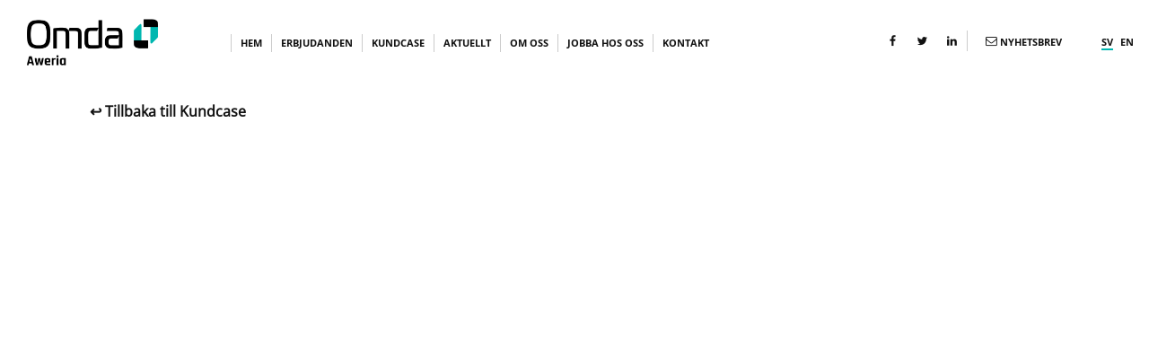

--- FILE ---
content_type: text/html; charset=UTF-8
request_url: https://www.aweria.com/kundcase/region-norrbotten/
body_size: 28136
content:
<!DOCTYPE html>
<html dir="ltr" lang="sv-SE">
<head>
	<meta charset="UTF-8">
	<meta name="viewport" content="width=device-width, initial-scale=1, maximum-scale=5.0, user-scalable=yes">
	<meta http-equiv="Content-Type" content="text/html; charset=UTF-8">
	<meta http-equiv="X-UA-Compatible" content="IE=edge,chrome=1">
	<meta name="google-site-verification" content="6l3dtXe2VGTny5MiVUXSecnS1LioXvX6J4vxQ101AcQ" />
	<script src="https://use.typekit.net/nyx0gmu.js"></script>
	<script>try{Typekit.load({ async: true });}catch(e){}</script>
	<link rel="profile" href="https://gmpg.org/xfn/11">
	<link rel="pingback" href="https://www.aweria.com/xmlrpc.php">
	<meta name='robots' content='index, follow, max-image-preview:large, max-snippet:-1, max-video-preview:-1' />
	<style>img:is([sizes="auto" i], [sizes^="auto," i]) { contain-intrinsic-size: 3000px 1500px }</style>
	<link rel="alternate" href="https://www.aweria.com/kundcase/region-norrbotten/" hreflang="sv" />
<link rel="alternate" href="https://www.aweria.com/en/kundcase/sunderby-hospital-frees-extra-minutes-patient/" hreflang="en" />

	<!-- This site is optimized with the Yoast SEO plugin v25.9 - https://yoast.com/wordpress/plugins/seo/ -->
	<title>Sunderby sjukhus frigör minuter för varje patient - Aweria</title>
	<link rel="canonical" href="https://www.aweria.com/kundcase/region-norrbotten/" />
	<meta property="og:locale" content="sv_SE" />
	<meta property="og:locale:alternate" content="en_GB" />
	<meta property="og:type" content="article" />
	<meta property="og:title" content="Sunderby sjukhus frigör minuter för varje patient - Aweria" />
	<meta property="og:description" content="Region Norrbotten var en av de första att implementera Awerias digitala plattform i akutsjukvården. Personalen får en mycket bättre överblick och berättar hur patientsäkerheten har ökat och att samarbetet mellan ambulans och akutmottagningen har förbättrats. Hör representanter för Sunderby sjukhus berätta om hur verksamheten har påverkats sedan införandet." />
	<meta property="og:url" content="https://www.aweria.com/kundcase/region-norrbotten/" />
	<meta property="og:site_name" content="Aweria" />
	<meta property="article:modified_time" content="2018-01-24T18:49:44+00:00" />
	<meta property="og:image" content="https://www.aweria.com/wp-content/uploads/2017/11/Case_Mattias.jpg" />
	<meta property="og:image:width" content="1667" />
	<meta property="og:image:height" content="1078" />
	<meta property="og:image:type" content="image/jpeg" />
	<meta name="twitter:card" content="summary_large_image" />
	<script type="application/ld+json" class="yoast-schema-graph">{"@context":"https://schema.org","@graph":[{"@type":"WebPage","@id":"https://www.aweria.com/kundcase/region-norrbotten/","url":"https://www.aweria.com/kundcase/region-norrbotten/","name":"Sunderby sjukhus frigör minuter för varje patient - Aweria","isPartOf":{"@id":"https://www.aweria.com/#website"},"primaryImageOfPage":{"@id":"https://www.aweria.com/kundcase/region-norrbotten/#primaryimage"},"image":{"@id":"https://www.aweria.com/kundcase/region-norrbotten/#primaryimage"},"thumbnailUrl":"https://www.aweria.com/wp-content/uploads/2017/11/Case_Mattias.jpg","datePublished":"2017-11-24T12:44:59+00:00","dateModified":"2018-01-24T18:49:44+00:00","breadcrumb":{"@id":"https://www.aweria.com/kundcase/region-norrbotten/#breadcrumb"},"inLanguage":"sv-SE","potentialAction":[{"@type":"ReadAction","target":["https://www.aweria.com/kundcase/region-norrbotten/"]}]},{"@type":"ImageObject","inLanguage":"sv-SE","@id":"https://www.aweria.com/kundcase/region-norrbotten/#primaryimage","url":"https://www.aweria.com/wp-content/uploads/2017/11/Case_Mattias.jpg","contentUrl":"https://www.aweria.com/wp-content/uploads/2017/11/Case_Mattias.jpg","width":1667,"height":1078},{"@type":"BreadcrumbList","@id":"https://www.aweria.com/kundcase/region-norrbotten/#breadcrumb","itemListElement":[{"@type":"ListItem","position":1,"name":"Hem","item":"https://www.aweria.com/"},{"@type":"ListItem","position":2,"name":"Kundcase","item":"https://www.aweria.com/kundcase/"},{"@type":"ListItem","position":3,"name":"Sunderby sjukhus frigör minuter för varje patient"}]},{"@type":"WebSite","@id":"https://www.aweria.com/#website","url":"https://www.aweria.com/","name":"Aweria","description":"","publisher":{"@id":"https://www.aweria.com/#organization"},"potentialAction":[{"@type":"SearchAction","target":{"@type":"EntryPoint","urlTemplate":"https://www.aweria.com/?s={search_term_string}"},"query-input":{"@type":"PropertyValueSpecification","valueRequired":true,"valueName":"search_term_string"}}],"inLanguage":"sv-SE"},{"@type":"Organization","@id":"https://www.aweria.com/#organization","name":"Aweria","url":"https://www.aweria.com/","logo":{"@type":"ImageObject","inLanguage":"sv-SE","@id":"https://www.aweria.com/#/schema/logo/image/","url":"https://www.aweria.com/wp-content/uploads/2018/01/aweria-logo.png","contentUrl":"https://www.aweria.com/wp-content/uploads/2018/01/aweria-logo.png","width":1725,"height":325,"caption":"Aweria"},"image":{"@id":"https://www.aweria.com/#/schema/logo/image/"}}]}</script>
	<!-- / Yoast SEO plugin. -->


<link rel="alternate" type="application/rss+xml" title="Aweria &raquo; Webbflöde" href="https://www.aweria.com/feed/" />
<link rel="alternate" type="application/rss+xml" title="Aweria &raquo; Kommentarsflöde" href="https://www.aweria.com/comments/feed/" />
<link rel='stylesheet' id='wp-block-library-css' href='https://www.aweria.com/wp-includes/css/dist/block-library/style.min.css?ver=6.8.3' type='text/css' media='all' />
<style id='classic-theme-styles-inline-css' type='text/css'>
/*! This file is auto-generated */
.wp-block-button__link{color:#fff;background-color:#32373c;border-radius:9999px;box-shadow:none;text-decoration:none;padding:calc(.667em + 2px) calc(1.333em + 2px);font-size:1.125em}.wp-block-file__button{background:#32373c;color:#fff;text-decoration:none}
</style>
<style id='global-styles-inline-css' type='text/css'>
:root{--wp--preset--aspect-ratio--square: 1;--wp--preset--aspect-ratio--4-3: 4/3;--wp--preset--aspect-ratio--3-4: 3/4;--wp--preset--aspect-ratio--3-2: 3/2;--wp--preset--aspect-ratio--2-3: 2/3;--wp--preset--aspect-ratio--16-9: 16/9;--wp--preset--aspect-ratio--9-16: 9/16;--wp--preset--color--black: #000000;--wp--preset--color--cyan-bluish-gray: #abb8c3;--wp--preset--color--white: #ffffff;--wp--preset--color--pale-pink: #f78da7;--wp--preset--color--vivid-red: #cf2e2e;--wp--preset--color--luminous-vivid-orange: #ff6900;--wp--preset--color--luminous-vivid-amber: #fcb900;--wp--preset--color--light-green-cyan: #7bdcb5;--wp--preset--color--vivid-green-cyan: #00d084;--wp--preset--color--pale-cyan-blue: #8ed1fc;--wp--preset--color--vivid-cyan-blue: #0693e3;--wp--preset--color--vivid-purple: #9b51e0;--wp--preset--gradient--vivid-cyan-blue-to-vivid-purple: linear-gradient(135deg,rgba(6,147,227,1) 0%,rgb(155,81,224) 100%);--wp--preset--gradient--light-green-cyan-to-vivid-green-cyan: linear-gradient(135deg,rgb(122,220,180) 0%,rgb(0,208,130) 100%);--wp--preset--gradient--luminous-vivid-amber-to-luminous-vivid-orange: linear-gradient(135deg,rgba(252,185,0,1) 0%,rgba(255,105,0,1) 100%);--wp--preset--gradient--luminous-vivid-orange-to-vivid-red: linear-gradient(135deg,rgba(255,105,0,1) 0%,rgb(207,46,46) 100%);--wp--preset--gradient--very-light-gray-to-cyan-bluish-gray: linear-gradient(135deg,rgb(238,238,238) 0%,rgb(169,184,195) 100%);--wp--preset--gradient--cool-to-warm-spectrum: linear-gradient(135deg,rgb(74,234,220) 0%,rgb(151,120,209) 20%,rgb(207,42,186) 40%,rgb(238,44,130) 60%,rgb(251,105,98) 80%,rgb(254,248,76) 100%);--wp--preset--gradient--blush-light-purple: linear-gradient(135deg,rgb(255,206,236) 0%,rgb(152,150,240) 100%);--wp--preset--gradient--blush-bordeaux: linear-gradient(135deg,rgb(254,205,165) 0%,rgb(254,45,45) 50%,rgb(107,0,62) 100%);--wp--preset--gradient--luminous-dusk: linear-gradient(135deg,rgb(255,203,112) 0%,rgb(199,81,192) 50%,rgb(65,88,208) 100%);--wp--preset--gradient--pale-ocean: linear-gradient(135deg,rgb(255,245,203) 0%,rgb(182,227,212) 50%,rgb(51,167,181) 100%);--wp--preset--gradient--electric-grass: linear-gradient(135deg,rgb(202,248,128) 0%,rgb(113,206,126) 100%);--wp--preset--gradient--midnight: linear-gradient(135deg,rgb(2,3,129) 0%,rgb(40,116,252) 100%);--wp--preset--font-size--small: 13px;--wp--preset--font-size--medium: 20px;--wp--preset--font-size--large: 36px;--wp--preset--font-size--x-large: 42px;--wp--preset--spacing--20: 0.44rem;--wp--preset--spacing--30: 0.67rem;--wp--preset--spacing--40: 1rem;--wp--preset--spacing--50: 1.5rem;--wp--preset--spacing--60: 2.25rem;--wp--preset--spacing--70: 3.38rem;--wp--preset--spacing--80: 5.06rem;--wp--preset--shadow--natural: 6px 6px 9px rgba(0, 0, 0, 0.2);--wp--preset--shadow--deep: 12px 12px 50px rgba(0, 0, 0, 0.4);--wp--preset--shadow--sharp: 6px 6px 0px rgba(0, 0, 0, 0.2);--wp--preset--shadow--outlined: 6px 6px 0px -3px rgba(255, 255, 255, 1), 6px 6px rgba(0, 0, 0, 1);--wp--preset--shadow--crisp: 6px 6px 0px rgba(0, 0, 0, 1);}:where(.is-layout-flex){gap: 0.5em;}:where(.is-layout-grid){gap: 0.5em;}body .is-layout-flex{display: flex;}.is-layout-flex{flex-wrap: wrap;align-items: center;}.is-layout-flex > :is(*, div){margin: 0;}body .is-layout-grid{display: grid;}.is-layout-grid > :is(*, div){margin: 0;}:where(.wp-block-columns.is-layout-flex){gap: 2em;}:where(.wp-block-columns.is-layout-grid){gap: 2em;}:where(.wp-block-post-template.is-layout-flex){gap: 1.25em;}:where(.wp-block-post-template.is-layout-grid){gap: 1.25em;}.has-black-color{color: var(--wp--preset--color--black) !important;}.has-cyan-bluish-gray-color{color: var(--wp--preset--color--cyan-bluish-gray) !important;}.has-white-color{color: var(--wp--preset--color--white) !important;}.has-pale-pink-color{color: var(--wp--preset--color--pale-pink) !important;}.has-vivid-red-color{color: var(--wp--preset--color--vivid-red) !important;}.has-luminous-vivid-orange-color{color: var(--wp--preset--color--luminous-vivid-orange) !important;}.has-luminous-vivid-amber-color{color: var(--wp--preset--color--luminous-vivid-amber) !important;}.has-light-green-cyan-color{color: var(--wp--preset--color--light-green-cyan) !important;}.has-vivid-green-cyan-color{color: var(--wp--preset--color--vivid-green-cyan) !important;}.has-pale-cyan-blue-color{color: var(--wp--preset--color--pale-cyan-blue) !important;}.has-vivid-cyan-blue-color{color: var(--wp--preset--color--vivid-cyan-blue) !important;}.has-vivid-purple-color{color: var(--wp--preset--color--vivid-purple) !important;}.has-black-background-color{background-color: var(--wp--preset--color--black) !important;}.has-cyan-bluish-gray-background-color{background-color: var(--wp--preset--color--cyan-bluish-gray) !important;}.has-white-background-color{background-color: var(--wp--preset--color--white) !important;}.has-pale-pink-background-color{background-color: var(--wp--preset--color--pale-pink) !important;}.has-vivid-red-background-color{background-color: var(--wp--preset--color--vivid-red) !important;}.has-luminous-vivid-orange-background-color{background-color: var(--wp--preset--color--luminous-vivid-orange) !important;}.has-luminous-vivid-amber-background-color{background-color: var(--wp--preset--color--luminous-vivid-amber) !important;}.has-light-green-cyan-background-color{background-color: var(--wp--preset--color--light-green-cyan) !important;}.has-vivid-green-cyan-background-color{background-color: var(--wp--preset--color--vivid-green-cyan) !important;}.has-pale-cyan-blue-background-color{background-color: var(--wp--preset--color--pale-cyan-blue) !important;}.has-vivid-cyan-blue-background-color{background-color: var(--wp--preset--color--vivid-cyan-blue) !important;}.has-vivid-purple-background-color{background-color: var(--wp--preset--color--vivid-purple) !important;}.has-black-border-color{border-color: var(--wp--preset--color--black) !important;}.has-cyan-bluish-gray-border-color{border-color: var(--wp--preset--color--cyan-bluish-gray) !important;}.has-white-border-color{border-color: var(--wp--preset--color--white) !important;}.has-pale-pink-border-color{border-color: var(--wp--preset--color--pale-pink) !important;}.has-vivid-red-border-color{border-color: var(--wp--preset--color--vivid-red) !important;}.has-luminous-vivid-orange-border-color{border-color: var(--wp--preset--color--luminous-vivid-orange) !important;}.has-luminous-vivid-amber-border-color{border-color: var(--wp--preset--color--luminous-vivid-amber) !important;}.has-light-green-cyan-border-color{border-color: var(--wp--preset--color--light-green-cyan) !important;}.has-vivid-green-cyan-border-color{border-color: var(--wp--preset--color--vivid-green-cyan) !important;}.has-pale-cyan-blue-border-color{border-color: var(--wp--preset--color--pale-cyan-blue) !important;}.has-vivid-cyan-blue-border-color{border-color: var(--wp--preset--color--vivid-cyan-blue) !important;}.has-vivid-purple-border-color{border-color: var(--wp--preset--color--vivid-purple) !important;}.has-vivid-cyan-blue-to-vivid-purple-gradient-background{background: var(--wp--preset--gradient--vivid-cyan-blue-to-vivid-purple) !important;}.has-light-green-cyan-to-vivid-green-cyan-gradient-background{background: var(--wp--preset--gradient--light-green-cyan-to-vivid-green-cyan) !important;}.has-luminous-vivid-amber-to-luminous-vivid-orange-gradient-background{background: var(--wp--preset--gradient--luminous-vivid-amber-to-luminous-vivid-orange) !important;}.has-luminous-vivid-orange-to-vivid-red-gradient-background{background: var(--wp--preset--gradient--luminous-vivid-orange-to-vivid-red) !important;}.has-very-light-gray-to-cyan-bluish-gray-gradient-background{background: var(--wp--preset--gradient--very-light-gray-to-cyan-bluish-gray) !important;}.has-cool-to-warm-spectrum-gradient-background{background: var(--wp--preset--gradient--cool-to-warm-spectrum) !important;}.has-blush-light-purple-gradient-background{background: var(--wp--preset--gradient--blush-light-purple) !important;}.has-blush-bordeaux-gradient-background{background: var(--wp--preset--gradient--blush-bordeaux) !important;}.has-luminous-dusk-gradient-background{background: var(--wp--preset--gradient--luminous-dusk) !important;}.has-pale-ocean-gradient-background{background: var(--wp--preset--gradient--pale-ocean) !important;}.has-electric-grass-gradient-background{background: var(--wp--preset--gradient--electric-grass) !important;}.has-midnight-gradient-background{background: var(--wp--preset--gradient--midnight) !important;}.has-small-font-size{font-size: var(--wp--preset--font-size--small) !important;}.has-medium-font-size{font-size: var(--wp--preset--font-size--medium) !important;}.has-large-font-size{font-size: var(--wp--preset--font-size--large) !important;}.has-x-large-font-size{font-size: var(--wp--preset--font-size--x-large) !important;}
:where(.wp-block-post-template.is-layout-flex){gap: 1.25em;}:where(.wp-block-post-template.is-layout-grid){gap: 1.25em;}
:where(.wp-block-columns.is-layout-flex){gap: 2em;}:where(.wp-block-columns.is-layout-grid){gap: 2em;}
:root :where(.wp-block-pullquote){font-size: 1.5em;line-height: 1.6;}
</style>
<link rel='stylesheet' id='style-css' href='https://www.aweria.com/wp-content/themes/Sceleton/style.css?ver=6.8.3' type='text/css' media='all' />
<script type="text/javascript" src="https://www.aweria.com/wp-includes/js/jquery/jquery.min.js?ver=3.7.1" id="jquery-core-js"></script>
<script type="text/javascript" src="https://www.aweria.com/wp-includes/js/jquery/jquery-migrate.min.js?ver=3.4.1" id="jquery-migrate-js"></script>
<script async type="text/javascript" src="https://www.aweria.com/wp-content/themes/Sceleton/libraries/picturefill.min.js?ver=6.8.3" id="picturefill-js"></script>
<script type="text/javascript" src="https://www.aweria.com/wp-content/themes/Sceleton/includes/js/jquery-ui.min.js?ver=6.8.3" id="jqueryui-js"></script>
<link rel="https://api.w.org/" href="https://www.aweria.com/wp-json/" /><link rel="EditURI" type="application/rsd+xml" title="RSD" href="https://www.aweria.com/xmlrpc.php?rsd" />
<meta name="generator" content="WordPress 6.8.3" />
<link rel='shortlink' href='https://www.aweria.com/?p=131' />
<link rel="alternate" title="oEmbed (JSON)" type="application/json+oembed" href="https://www.aweria.com/wp-json/oembed/1.0/embed?url=https%3A%2F%2Fwww.aweria.com%2Fkundcase%2Fregion-norrbotten%2F" />
<link rel="alternate" title="oEmbed (XML)" type="text/xml+oembed" href="https://www.aweria.com/wp-json/oembed/1.0/embed?url=https%3A%2F%2Fwww.aweria.com%2Fkundcase%2Fregion-norrbotten%2F&#038;format=xml" />
<link rel="icon" href="https://www.aweria.com/wp-content/uploads/2025/09/cropped-favicon-32x32.png" sizes="32x32" />
<link rel="icon" href="https://www.aweria.com/wp-content/uploads/2025/09/cropped-favicon-192x192.png" sizes="192x192" />
<link rel="apple-touch-icon" href="https://www.aweria.com/wp-content/uploads/2025/09/cropped-favicon-180x180.png" />
<meta name="msapplication-TileImage" content="https://www.aweria.com/wp-content/uploads/2025/09/cropped-favicon-270x270.png" />
	
	<script>
	  (function(i,s,o,g,r,a,m){i['GoogleAnalyticsObject']=r;i[r]=i[r]||function(){
	  (i[r].q=i[r].q||[]).push(arguments)},i[r].l=1*new Date();a=s.createElement(o),
	  m=s.getElementsByTagName(o)[0];a.async=1;a.src=g;m.parentNode.insertBefore(a,m)
	  })(window,document,'script','//www.google-analytics.com/analytics.js','ga');
	
	  ga('create', 'UA-64919366-1', 'auto');
	  ga('send', 'pageview');
	
	</script>

</head>
<body data-rsssl=1 class="wp-singular kundcase-template-default single single-kundcase postid-131 wp-theme-Sceleton">
<div class="main-wrapper">
	
	<header class="header clearfix" role="banner">
		<a href="https://www.aweria.com" class="logotype"><img src="https://www.aweria.com/wp-content/themes/Sceleton/images/omda_aweria.png" alt="Aweria" /></a>
		
		<div class="toggle-menu">
		  <div class="bar1"></div>
		  <div class="bar2"></div>
		  <div class="bar3"></div>
		</div>
		
		<div class="header-menu">
			<nav class="menu-main" role="navigation">
				<a href="#content" class="screen-reader-text skip-link">Gå vidare till innehåll</a>
				<ul class="menu-main-list clearfix">
					<li id="menu-item-970" class="menu-item menu-item-type-post_type menu-item-object-page menu-item-home menu-item-970"><a href="https://www.aweria.com/">Hem</a></li>
<li id="menu-item-1136" class="menu-item menu-item-type-post_type menu-item-object-page menu-item-1136"><a href="https://www.aweria.com/produkten/">Erbjudanden</a></li>
<li id="menu-item-132" class="menu-item menu-item-type-custom menu-item-object-custom menu-item-132"><a href="https://www.aweria.com/kundcase/">Kundcase</a></li>
<li id="menu-item-18" class="menu-item menu-item-type-post_type menu-item-object-page current_page_parent menu-item-18"><a href="https://www.aweria.com/aktuellt/">Aktuellt</a></li>
<li id="menu-item-19" class="menu-item menu-item-type-post_type menu-item-object-page menu-item-19"><a href="https://www.aweria.com/om-oss/">Om oss</a></li>
<li id="menu-item-444" class="menu-item menu-item-type-custom menu-item-object-custom menu-item-444"><a href="https://www.aweria.com/jobba-hos-oss/">Jobba hos oss</a></li>
<li id="menu-item-17" class="menu-item menu-item-type-post_type menu-item-object-page menu-item-17"><a href="https://www.aweria.com/kontakt/">Kontakt</a></li>
				</ul>
			</nav>
			
			<ul class="languages">
				<li id="menu-item-818-sv" class="lang-item lang-item-3 lang-item-sv current-lang lang-item-first menu-item menu-item-type-custom menu-item-object-custom menu-item-818-sv"><a href="https://www.aweria.com/kundcase/region-norrbotten/" hreflang="sv-SE" lang="sv-SE">SV</a></li>
<li id="menu-item-818-en" class="lang-item lang-item-6 lang-item-en menu-item menu-item-type-custom menu-item-object-custom menu-item-818-en"><a href="https://www.aweria.com/en/kundcase/sunderby-hospital-frees-extra-minutes-patient/" hreflang="en-GB" lang="en-GB">EN</a></li>
			</ul>
			
			<ul class="connect clearfix">
				<li><a href="https://facebook.com/weareaweria" target="_blank"><span class="icon-facebook"></span></a></li>
				<li><a href="https://twitter.com/aweriaab" target="_blank"><span class="icon-twitter"></span></a></li>
				<li><a href="https://www.linkedin.com/company/aweria-ab/" target="_blank"><span class="icon-linkedin"></span></a></li>
				<li class="menu-newsletter"><a href="https://www.aweria.com/kontakt/"><span class="icon-letter-mail"></span><label>Nyhetsbrev</label></a></li>
			</ul>
			
		</div>
	</header>

	<div id="content">

	
	<div class="wrapper margin">
		<div class="row">
			<div class="col col-100 news">

				<article class="news-post single clearfix">
					<a href="https://www.aweria.com/kundcase/" class="previous">↩︎ Tillbaka till Kundcase</a>
					
											<div class="image">
							<div class="videoWrapper">
								<iframe title="Aweria på Sunderby Sjukhus" width="640" height="360" src="https://www.youtube.com/embed/gFqTQPi--fY?feature=oembed" frameborder="0" allow="accelerometer; autoplay; clipboard-write; encrypted-media; gyroscope; picture-in-picture; web-share" referrerpolicy="strict-origin-when-cross-origin" allowfullscreen></iframe>							</div>
						</div>
										
					<div class="entry">
						<header>
							<h1 class="post-title">Sunderby sjukhus frigör minuter för varje patient</h1>
						</header>
						<p>Region Norrbotten var en av de första att implementera Awerias digitala plattform i akutsjukvården. Personalen får en mycket bättre överblick och berättar hur patientsäkerheten har ökat och att samarbetet mellan ambulans och akutmottagningen har förbättrats. Hör representanter för Sunderby sjukhus berätta om hur verksamheten har påverkats sedan införandet.</p>
						
						<!-- Go to www.addthis.com/dashboard to customize your tools --> <div class="addthis_inline_share_toolbox"></div>
					</div>
					
					
					
				</article>

			</div>
		</div>
	</div>
	
	
	</div>
	
	<div class="wrapper full margin">
	<section class="highligt clearfix">
		<div class="row">
							
				
					<div class="col col-33 highlight-box bgblue">
						<a href="https://www.aweria.com/produkten/">
														<div class="image"><img src=""></div>
							<h4>Ökad patientsäkerhet</h4>
						</a>
					</div>
				

				
					<div class="col col-33 highlight-box bggreen">
						<a href="https://www.aweria.com/produkten/">
														<div class="image"><img src=""></div>
							<h4>Förhöjd vårdkvalitet</h4>
						</a>
					</div>
				

				
					<div class="col col-33 highlight-box bggrey">
						<a href="https://www.aweria.com/produkten/">
														<div class="image"><img src=""></div>
							<h4>Minskade ledtider</h4>
						</a>
					</div>
				

				
						
		</div>
	</section>
	</div>

</div>

<footer class="footer">
	<div class="wrapper full margin">
	
		<div class="row">
			<div class="col col-25">
				<p><img loading="lazy" decoding="async" class="" src="https://www.aweria.com/wp-content/uploads/2025/09/aweria_by_omda.png" alt="Aweria by Omda" width="221" height="34" /><br />
Vi står för smarta e-hälsolösningar som gör nytta och skillnad i akutsjukvården.</p>
<p>&nbsp;</p>
<p>&nbsp;</p>
<p><img loading="lazy" decoding="async" class="alignnone wp-image-1375" src="https://www.aweria.com/wp-content/uploads/2025/09/ce-mark.png" alt="" width="81" height="31" srcset="https://www.aweria.com/wp-content/uploads/2025/09/ce-mark.png 660w, https://www.aweria.com/wp-content/uploads/2025/09/ce-mark-300x114.png 300w" sizes="auto, (max-width: 81px) 100vw, 81px" />   <img loading="lazy" decoding="async" class="alignnone wp-image-1376" src="https://www.aweria.com/wp-content/uploads/2025/09/EN-ISO-13485_2016_Intertek_White.png.webp" alt="" width="60" height="64" srcset="https://www.aweria.com/wp-content/uploads/2025/09/EN-ISO-13485_2016_Intertek_White.png.webp 1545w, https://www.aweria.com/wp-content/uploads/2025/09/EN-ISO-13485_2016_Intertek_White.png-278x300.webp 278w, https://www.aweria.com/wp-content/uploads/2025/09/EN-ISO-13485_2016_Intertek_White.png-950x1024.webp 950w, https://www.aweria.com/wp-content/uploads/2025/09/EN-ISO-13485_2016_Intertek_White.png-768x828.webp 768w, https://www.aweria.com/wp-content/uploads/2025/09/EN-ISO-13485_2016_Intertek_White.png-1424x1536.webp 1424w" sizes="auto, (max-width: 60px) 100vw, 60px" /></p>
<p><span class="footer-iso" style="font-size: 11px;line-height: 16px">Class IIa according to Regulation (EU) 2017/745 (MDR)<br />
Omda AS is ISO 13485:2016 certified.</span></p>
			</div>
			<div class="col col-25">
				<h3>Innehåll</h3>
				<ul class="menu-main-footer clearfix">
					<li class="menu-item menu-item-type-post_type menu-item-object-page menu-item-home menu-item-970"><a href="https://www.aweria.com/">Hem</a></li>
<li class="menu-item menu-item-type-post_type menu-item-object-page menu-item-1136"><a href="https://www.aweria.com/produkten/">Erbjudanden</a></li>
<li class="menu-item menu-item-type-custom menu-item-object-custom menu-item-132"><a href="https://www.aweria.com/kundcase/">Kundcase</a></li>
<li class="menu-item menu-item-type-post_type menu-item-object-page current_page_parent menu-item-18"><a href="https://www.aweria.com/aktuellt/">Aktuellt</a></li>
<li class="menu-item menu-item-type-post_type menu-item-object-page menu-item-19"><a href="https://www.aweria.com/om-oss/">Om oss</a></li>
<li class="menu-item menu-item-type-custom menu-item-object-custom menu-item-444"><a href="https://www.aweria.com/jobba-hos-oss/">Jobba hos oss</a></li>
<li class="menu-item menu-item-type-post_type menu-item-object-page menu-item-17"><a href="https://www.aweria.com/kontakt/">Kontakt</a></li>
				</ul>
			</div>
			<div class="col col-25">
				<h3>Följ oss</h3>
				
								<ul class="footer-social">
				
					
						<li>
							<div class="inner">
								<a href="https://www.linkedin.com/company/10383337/" target="_blank">
									<span class="icon icon-linkedin"></span>
									<h4>LinkedIn</h4>
									<p>Följ vår LinkedIn-sida</p>
								</a>
							</div>
						</li>

					
						<li>
							<div class="inner">
								<a href="https://facebook.com/weareaweria" target="_blank">
									<span class="icon icon-facebook"></span>
									<h4>Facebook</h4>
									<p>Följ oss på Facebook</p>
								</a>
							</div>
						</li>

					
						<li>
							<div class="inner">
								<a href="https://twitter.com/aweriaab/" target="_blank">
									<span class="icon icon-twitter"></span>
									<h4>Twitter</h4>
									<p>Håll dig uppdaterad på Twitter</p>
								</a>
							</div>
						</li>

							
				</ul>
						
			</div>
			<div class="col col-25">
				<h3>Kontakta oss</h3>
<p>Omda Aweria AB<br />
Kaserntorget 1<br />
411 18 Göteborg</p>
<p>E-post: <a href="mailto:hej@aweria.com">hej@aweria.com</a></p>
			</div>
		</div>

	</div>
</footer>

	<script type="speculationrules">
{"prefetch":[{"source":"document","where":{"and":[{"href_matches":"\/*"},{"not":{"href_matches":["\/wp-*.php","\/wp-admin\/*","\/wp-content\/uploads\/*","\/wp-content\/*","\/wp-content\/plugins\/*","\/wp-content\/themes\/Sceleton\/*","\/*\\?(.+)"]}},{"not":{"selector_matches":"a[rel~=\"nofollow\"]"}},{"not":{"selector_matches":".no-prefetch, .no-prefetch a"}}]},"eagerness":"conservative"}]}
</script>
<script type="text/javascript" id="pll_cookie_script-js-after">
/* <![CDATA[ */
(function() {
				var expirationDate = new Date();
				expirationDate.setTime( expirationDate.getTime() + 31536000 * 1000 );
				document.cookie = "pll_language=sv; expires=" + expirationDate.toUTCString() + "; path=/; secure; SameSite=Lax";
			}());
/* ]]> */
</script>
<script type="text/javascript" src="https://www.aweria.com/wp-content/themes/Sceleton/includes/js/script.js?ver=6.8.3" id="script-js"></script>
	
	<!-- Go to www.addthis.com/dashboard to customize your tools --> <script type="text/javascript" src="//s7.addthis.com/js/300/addthis_widget.js#pubid=ra-5a055f64bc8cb834"></script> 
	
</body>
</html>


--- FILE ---
content_type: text/css
request_url: https://www.aweria.com/wp-content/themes/Sceleton/style.css?ver=6.8.3
body_size: 43071
content:
/*!
Theme Name: The Sceleton theme
Theme URI: https://www.tigerton.se
Author: Jonathan de Jong @ Tigerton
Author URI: https://www.tigerton.se
Description: "bony framework of the body", a theme for quick and modern development with Tigerton!
Text Domain: sceleton
Version: 2.0
*/*,::before,::after{background-repeat:no-repeat;-moz-box-sizing:inherit;box-sizing:inherit}::before,::after{text-decoration:inherit;vertical-align:inherit}html{-moz-box-sizing:border-box;box-sizing:border-box;cursor:default;-ms-text-size-adjust:100%;-webkit-text-size-adjust:100%}article,aside,footer,header,nav,section{display:block}body{margin:0}h1{font-size:2em;margin:.67em 0}figcaption,figure,main{display:block}figure{margin:1em 40px}hr{-moz-box-sizing:content-box;box-sizing:content-box;height:0;overflow:visible}nav ol,nav ul{list-style:none}pre{font-family:monospace, monospace;font-size:1em}a{background-color:transparent;-webkit-text-decoration-skip:objects}abbr[title]{border-bottom:none;text-decoration:underline;text-decoration:underline dotted}b,strong{font-weight:inherit}b,strong{font-weight:bolder}code,kbd,samp{font-family:monospace, monospace;font-size:1em}dfn{font-style:italic}mark{background-color:#ffff00;color:#000000}small{font-size:80%}sub,sup{font-size:75%;line-height:0;position:relative;vertical-align:baseline}sub{bottom:-.25em}sup{top:-.5em}::-moz-selection{background-color:#b3d4fc;color:#000000;text-shadow:none}::selection{background-color:#b3d4fc;color:#000000;text-shadow:none}audio,canvas,iframe,img,svg,video{vertical-align:middle}audio,video{display:inline-block}audio:not([controls]){display:none;height:0}img{border-style:none}svg{fill:currentColor}svg:not(:root){overflow:hidden}table{border-collapse:collapse}button,input,optgroup,select,textarea{margin:0}button,input,select,textarea{background-color:transparent;color:inherit;font-size:inherit;line-height:inherit}button,input{overflow:visible}button,select{text-transform:none}button,html [type="button"],[type="reset"],[type="submit"]{-webkit-appearance:button}button::-moz-focus-inner,[type="button"]::-moz-focus-inner,[type="reset"]::-moz-focus-inner,[type="submit"]::-moz-focus-inner{border-style:none;padding:0}button:-moz-focusring,[type="button"]:-moz-focusring,[type="reset"]:-moz-focusring,[type="submit"]:-moz-focusring{outline:1px dotted ButtonText}legend{-moz-box-sizing:border-box;box-sizing:border-box;color:inherit;display:table;max-width:100%;padding:0;white-space:normal}progress{display:inline-block;vertical-align:baseline}textarea{overflow:auto;resize:vertical}[type="checkbox"],[type="radio"]{-moz-box-sizing:border-box;box-sizing:border-box;padding:0}[type="number"]::-webkit-inner-spin-button,[type="number"]::-webkit-outer-spin-button{height:auto}[type="search"]{-webkit-appearance:textfield;outline-offset:-2px}[type="search"]::-webkit-search-cancel-button,[type="search"]::-webkit-search-decoration{-webkit-appearance:none}::-webkit-file-upload-button{-webkit-appearance:button;font:inherit}details,menu{display:block}summary{display:list-item}canvas{display:inline-block}template{display:none}a,area,button,input,label,select,summary,textarea,[tabindex]{-ms-touch-action:manipulation;touch-action:manipulation}[hidden]{display:none}[aria-busy="true"]{cursor:progress}[aria-controls]{cursor:pointer}[aria-hidden="false"][hidden]:not(:focus){clip:rect(0, 0, 0, 0);display:inherit;position:absolute}[aria-disabled]{cursor:default}.clearfix:after,.wrapper:after,.inner-wrapper:after{content:"";display:block;clear:both}.screen-reader-text{clip:rect(1px, 1px, 1px, 1px);position:absolute !important;height:1px;width:1px;overflow:hidden}.screen-reader-text:focus{background-color:#f1f1f1;border-radius:3px;box-shadow:0 0 2px 2px rgba(0,0,0,0.6);clip:auto !important;color:#21759b;display:block;font-size:14px;font-size:0.875rem;font-weight:bold;height:auto;left:5px;line-height:normal;padding:15px 23px 14px;text-decoration:none;top:5px;width:auto;z-index:100000}.skip-link:hover,.skip-link:active,.skip-link:focus{position:static;height:auto;width:auto;margin:0;float:left}.comment-content img[height],.entry-content img,.entry-summary img,img[class*=align],img[class*=attachment-],img[class*=wp-image-]{height:auto}.post-thumbnail img,.wp-post-image,img.size-full,img.size-large{height:auto;max-width:100%}.alignleft,.left{float:left}.alignright,.right{float:right}.aligncenter{display:block;margin-left:auto;margin-right:auto}img{max-width:100%;height:auto}.grid{display:-webkit-box;display:-moz-box;display:-ms-flexbox;display:flex;-ms-flex-wrap:wrap;flex-wrap:wrap;list-style:none;margin:0;padding:0}.grid-item{-webkit-box-flex:1;-moz-box-flex:1;-ms-flex:1;flex:1}.grid--flexcells>.grid-item{display:-webkit-box;display:-moz-box;display:-ms-flexbox;display:flex}.grid--top{-webkit-box-align:start;-moz-box-align:start;-ms-flex-align:start;align-items:flex-start}.grid--bottom{-webkit-box-align:end;-moz-box-align:end;-ms-flex-align:end;align-items:flex-end}.grid--center{-webkit-box-align:center;-moz-box-align:center;-ms-flex-align:center;align-items:center}.grid--justify-center{-webkit-box-pack:center;-moz-box-pack:center;-ms-flex-pack:center;justify-content:center}.grid-item--top{-ms-flex-item-align:start;align-self:flex-start}.grid-item--bottom{-ms-flex-item-align:end;align-self:flex-end}.grid-item--center{-ms-flex-item-align:center;-ms-grid-row-align:center;align-self:center}.grid-item--auto-size{-webkit-box-flex:0;-moz-box-flex:0;-ms-flex:none;flex:none}.grid--fit>.grid-item{-webkit-box-flex:1;-moz-box-flex:1;-ms-flex:1;flex:1}.grid--full>.grid-item{-webkit-box-flex:0;-moz-box-flex:0;-ms-flex:0 0 100%;flex:0 0 100%}.grid--1of2>.grid-item{-webkit-box-flex:0;-moz-box-flex:0;-ms-flex:0 0 50%;flex:0 0 50%}.grid--1of3>.grid-item{-webkit-box-flex:0;-moz-box-flex:0;-ms-flex:0 0 33.3333%;flex:0 0 33.3333%}.grid--1of4>.grid-item{-webkit-box-flex:0;-moz-box-flex:0;-ms-flex:0 0 25%;flex:0 0 25%}body{font-family:"HelveticaNeue-Light","Helvetica Neue Light","Helvetica Neue",Helvetica,Arial,"Lucida Grande",sans-serif;color:#111}a{font-size:.9375rem;text-decoration:none}p{font-size:.9375rem;line-height:1.375em}h1{font-family:"HelveticaNeue-Light","Helvetica Neue Light","Helvetica Neue",Helvetica,Arial,"Lucida Grande",sans-serif;font-size:3rem;line-height:1.05em}h2{font-family:"HelveticaNeue-Light","Helvetica Neue Light","Helvetica Neue",Helvetica,Arial,"Lucida Grande",sans-serif;font-size:2.25rem;line-height:1.25}h3{font-family:"HelveticaNeue-Light","Helvetica Neue Light","Helvetica Neue",Helvetica,Arial,"Lucida Grande",sans-serif;font-size:1.75rem;line-height:1.25em}h4{font-family:"HelveticaNeue-Light","Helvetica Neue Light","Helvetica Neue",Helvetica,Arial,"Lucida Grande",sans-serif;font-size:1.125rem;line-height:1.22222222em}blockquote{font-size:1.5rem;line-height:1.45833333em}h1 a,h2 a,h3 a,h4 a,h5 a,h6 a,p a,label a,blockquote a,small a,li a,q a{color:inherit;font-size:inherit;text-decoration:inherit}.wrapper,.inner-wrapper{max-width:1600px;margin:0px auto}.inner-wrapper{max-width:750px;padding-left:10px;padding-right:10px}.logotype{display:block}.menu-main-list{float:left}.menu-main-list li{display:block;float:left}.menu-main-list a{padding:10px 15px;display:block;text-decoration:none}.button,button{border:0;border-radius:0}
/*# sourceMappingURL=style.css.map */

/* Typography */

@font-face {
  font-family: 'OpenSans';
  src: url("fonts/OpenSans-Regular.ttf") format("truetype");
  font-display: swap;
  font-weight: normal;
  font-style: normal;
}

@font-face {
  font-family: 'OpenSansBold';
  src: url("fonts/OpenSans-Bold.ttf") format("truetype");
  font-display: swap;
  font-weight: 700;
  font-style: normal;
}

@font-face {
  font-family: 'Rajdhani';
  src: url("fonts/Rajdhani-Regular.ttf") format("truetype");
  font-display: swap;
  font-weight: normal;
  font-style: normal;
}

@font-face {
  font-family: 'RajdhaniMedium';
  src: url("fonts/Rajdhani-Medium.ttf") format("truetype");
  font-display: swap;
  font-weight: 500;
  font-style: normal;
}



body	{
	font-family:'OpenSans',sans-serif;
	color:#111;
}

.main-wrapper	{
	margin:0 auto;
	max-width:1536px;
}

h1	{
	font-family: 'RajdhaniMedium';
	font-size:3.4rem;
	margin:0 0 0.5rem 0;
	line-height: 1.1;
}

.center	{
	margin:0 auto;
	text-align: center;
}

h1 .large	{
	font-size:4.25rem;
}

h2	{
	font-family:'OpenSansBold',sans-serif;
	font-size:1.8rem;
	margin:0 0 6px 0;
	line-height: 1.2;
	margin:0 0 1rem 0;
}

h2 .large	{
	font-size:2.4rem;
	margin:0 0 6px 0;
}

h3	{
	font-family:'OpenSansBold',sans-serif;
	font-size:1.15rem;
	margin:0 0 6px 0;
}

h4	{
	font-family:'OpenSansBold',sans-serif;
	font-size:0.875rem;
	margin:0 0 6px 0;
	text-transform: uppercase;
	letter-spacing: 1px;
}

h6	{
	margin:0;
	font-size:0.8125rem;
	line-height: 1.2;
}

p	{
	font-family:'OpenSans',sans-serif;
	margin:0 0 1rem 0;
	font-size:0.875rem;
	font-weight:300;
	line-height: 140%;
}

p.small, .col p.small	{
	font-family:'OpenSans',sans-serif;
	margin:0 0 1rem 0;
	font-size:0.8125rem;
	font-weight:300;
	line-height: 140%;
	font-style:italic;
}

strong	{
	font-family:'OpenSansBold',sans-serif;
}

a, p a	{
	color:inherit;
	border-bottom:none;
}

a:focus {outline:0;}
button:focus { outline:0 !important; }

.btn, .button	{
	border:2px solid #111;
	display: inline-block;
	padding:14px 30px !important;
	font-size:0.75rem !important;
	letter-spacing: 1px;
	text-transform:uppercase;
	color:#111;
	line-height: 1;
}

.btn.light, .button.light, 
.bggreyblue .btn, .bggreyblue .button	{
	border:2px solid #fff;
	color:#fff;
}

blockquote	{
	padding:40px 40px 80px 60px;
	position:relative;
	margin:0 auto 10px auto;
	width:400px;
	height:289px;
	color:#fff;
	background: url(images/pratbubbla-grabla.png) no-repeat;
	-webkit-background-size: cover;
	-moz-background-size: cover;
	-o-background-size: cover;
	background-size: cover;
}

blockquote.light	{
	color:#222;
	background: url(images/pratbubbla-ljusbla.png) no-repeat;
	-webkit-background-size: cover;
	-moz-background-size: cover;
	-o-background-size: cover;
	background-size: cover;
}

blockquote	p, .col blockquote	p {
	font-size:1rem;
}

blockquote h2	{
	font-size:2rem;
}

/* Images */

img.boxed	{
	background:rgba(64,111,119,0.35);
	padding:3rem;
	border-radius:4px;
	width:100%;
}

.next-arrow	{
	position:relative;
	margin-bottom:1rem;
}

.next-arrow:after	{
	display:block;
	content:"";
	position:absolute;
	right:-64px;
	top:50%;
	margin-top:-10px;
	width: 0px;
	height: 0px;
	border-top: 20px solid transparent;
	border-bottom: 20px solid transparent;
	border-left: 20px solid #19525C;
	border-radius:3px;
}

/* Table */

table	{
	float:left;
	width:100%;
	margin:1rem 0 1rem 0;
}

table td	{
	padding:0 20px;
	text-align: center;
}

.col table td p	{
	font-size:0.8125rem;
	line-height: 120%;
}

table td img	{
	height:40px !important;
	margin:0 auto !important;
}

/* Formulär */

form, body .gform_wrapper form	{
	margin:1rem auto;
}

input[type="text"], input[type="email"],
body .gform_wrapper input:not([type="radio"]):not([type="checkbox"]):not([type="submit"]):not([type="button"]):not([type="image"]):not([type="file"])	{
	background:#fff;
	border:1px solid #ccc;
	font-family: inherit;
	padding:14px;
	width:100%;
	color:#555;
	line-height: 1;
}

.bggreyblue input[type="text"], .bggreyblue input[type="email"],
body .bggreyblue .gform_wrapper input:not([type="radio"]):not([type="checkbox"]):not([type="submit"]):not([type="button"]):not([type="image"]):not([type="file"])	{
	border:none;
}

body .gform_wrapper label.gfield_label {
    font-weight: 400;
    font-size: inherit;
}

body .gform_wrapper .gfield_required {
    color: inherit;
    margin-left: 4px;
}

body .gform_wrapper .gform_footer {
    padding: 12px 0 20px 0;
    margin: 12px 0 0 0;
}

.mc4wp-form-fields p	{
	margin:0 0 24px 0;
}

/* Fonts */

@font-face {
  font-family: "aweria";
  src:url("fonts/aweria.eot");
  src:url("fonts/aweria.eot?#iefix") format("embedded-opentype"),
    url("fonts/aweria.woff") format("woff"),
    url("fonts/aweria.ttf") format("truetype"),
    url("fonts/aweria.svg#aweria") format("svg");
  font-weight: normal;
  font-style: normal;

}

[data-icon]:before {
  font-family: "aweria" !important;
  content: attr(data-icon);
  font-style: normal !important;
  font-weight: normal !important;
  font-variant: normal !important;
  text-transform: none !important;
  speak: none;
  line-height: 1;
  -webkit-font-smoothing: antialiased;
  -moz-osx-font-smoothing: grayscale;
}

[class^="icon-"]:before,
[class*=" icon-"]:before {
  font-family: "aweria" !important;
  font-style: normal !important;
  font-weight: normal !important;
  font-variant: normal !important;
  text-transform: none !important;
  speak: none;
  line-height: 1;
  -webkit-font-smoothing: antialiased;
  -moz-osx-font-smoothing: grayscale;
}

.icon-facebook:before {
  content: "\61";
}
.icon-instagram-icon:before {
  content: "\62";
}
.icon-twitter:before {
  content: "\63";
}
.icon-linkedin:before {
  content: "\64";
}
.icon-letter-mail:before {
  content: "\65";
}
.icon-administration:before {
  content: "\66";
}
.icon-ambulance:before {
  content: "\67";
}
.icon-ambulance-decision:before {
  content: "\68";
}
.icon-ambulance-patient:before {
  content: "\69";
}
.icon-bell:before {
  content: "\6a";
}
.icon-beslut-2-rityta-1:before {
  content: "\6b";
}
.icon-care:before {
  content: "\6c";
}
.icon-checklist:before {
  content: "\6d";
}
.icon-close:before {
  content: "\6e";
}
.icon-communication:before {
  content: "\6f";
}
.icon-computer:before {
  content: "\70";
}
.icon-computer-black:before {
  content: "\71";
}
.icon-contact:before {
  content: "\72";
}
.icon-decision:before {
  content: "\73";
}
.icon-drug:before {
  content: "\74";
}
.icon-handover:before {
  content: "\75";
}
.icon-investigation:before {
  content: "\76";
}
.icon-ipad:before {
  content: "\77";
}
.icon-ledtider:before {
  content: "\78";
}
.icon-left:before {
  content: "\79";
}
.icon-listor:before {
  content: "\7a";
}
.icon-menu:before {
  content: "\41";
}
.icon-patient:before {
  content: "\42";
}
.icon-patientsakerhet:before {
  content: "\43";
}
.icon-pratbubbla:before {
  content: "\44";
}
.icon-right:before {
  content: "\45";
}
.icon-sign:before {
  content: "\46";
}
.icon-timeline:before {
  content: "\47";
}
.icon-treatment:before {
  content: "\48";
}
.icon-triage:before {
  content: "\49";
}
.icon-vardkvalitet:before {
  content: "\4a";
}
.icon-visualization:before {
  content: "\4b";
}
.icon-bar-chart:before {
  content: "\4c";
}
.icon-bed:before {
  content: "\4d";
}

.circle	{
	border-radius:50%;
}

/* General layout */

.wrapper	{
	max-width: 1080px;
}

.wrapper.full	{
	max-width: none;
}

.wrapper.full.margin	{
	margin:0 1%;
}

.row	{
	display: flex;
	flex-wrap:wrap;
	-webkit-box-pack: justify;
	-webkit-justify-content: space-between;
	-ms-flex-pack: justify;
	justify-content: space-between;
	margin:1% 0;
}

.col	{
	padding:40px;
	float:left;
	margin-bottom:16px;
}

.col.nomargin	{
	margin-bottom:0;
	padding-bottom:0;
}

.row .col-25	{
	display:block;
	width:24.25%;
}

.row .col-33	{
	display:block;
	width:32.66%;
	overflow:hidden;
}

.row .col-50	{
	display:block;
	width:49.5%;
}

.row .col-66	{
	display:block;
	width:66.5%;
}

.row .col-75	{
	display:block;
	width:74.75%;
}

.row .col-100	{
	display:block;
	width:100%;
}

.row .highlight-box	{
	text-align: center;
	margin:0;
	position:relative;
}

.row .highlight-box a	{
	display:block;
}

.row .highlight-box .image	{
	display:inline-block;
	max-width:33%;
	margin:0 12px 0 0;
	-webkit-transition: all 0.3s ease;                  
    -moz-transition: all 0.3s ease;                 
    -o-transition: all 0.3s ease;   
    -ms-transition: all 0.3s ease;          
    transition: all 0.3s ease;
    opacity:0.6;
}

.row .highlight-box:hover .image	{
	-webkit-transition: all 0.3s ease;                  
    -moz-transition: all 0.3s ease;                 
    -o-transition: all 0.3s ease;   
    -ms-transition: all 0.3s ease;          
    transition: all 0.3s ease;
    -moz-transform: scale(1.1);
	-webkit-transform: scale(1.1);
	transform: scale(1.1);
	opacity:1;
}

.row .highlight-box h4	{
	display:inline-block;
}

.fullimage img	{
	width:100%;
	height:auto;
	max-width: none;
}

.fullimage .row	{
	display: block;
}

.bgblue	{
	background:#125478;
	color:#fff;
}

.bglightblue	{
	background:#e6edf2;
}

.bglightgrey	{
	background:#eeeeee;
}

.bglightlightgrey	{
	background:#f5f5f5;
}

.bglightgreen	{
	/*background:#E8F4F4;*/
	background:#BFCFD1;
}

.bggreen	{
	/*background:#5EACAF;*/
	background:#71AAAE;
	color:#fff;
}

.bgdarkgreen	{
	background:#29515B;
	color:#fff;
}

.bgdarkgreen2	{
	background:#406F77;
	color:#fff;
}

.bggreyblue	{
	/*background:#5489a3;*/
	background:#6088A1;
	color:#fff;
}

.bggrey	{
	background:#BABABA;
	color:#fff;
}

.bgdarkgrey	{
	background:#111;
	color:#fff;
}
.bglightgreyblue	{
	/*background:#E8ECED;*/
	background:#6088A1;
}

.bggreygreen	{
	background:#C8D0D1;
}

.bgblue a, .bggreyblue a, .bggrey a, .bgdarkgrey a	{
	color:#fff;
	border:none;
}

.col p	{
	font-size:1rem;
}

.acf-map {
	width: 100%;
	height: 50vh;
	border: #ccc solid 1px;
	margin: 20px 0;
}

/* fixes potential theme css conflict */
.acf-map img {
   max-width: inherit !important;
}

/* Header */
.header	{
	margin:0 1%;
	line-height: 90px;
	-webkit-transition: all 1s ease;                  
    -moz-transition: all 1s ease;                 
    -o-transition: all 1s ease;   
    -ms-transition: all 1s ease;          
    transition: all 1s ease;
    background:#fff;
    z-index:999;
}

.header.fixed	{
	position:fixed;
	top:-230px;
	left:0;
	right:0;
	-webkit-transition: all 0.5s ease;                  
    -moz-transition: all 0.5s ease;                 
    -o-transition: all 0.5s ease;   
    -ms-transition: all 0.5s ease;          
    transition: all 0.5s ease;
    z-index:998;
    border-bottom:1px solid #f1f1f1;
    opacity:0;
 }
 
.header.fixed.slideDown {
    top:0;
    opacity:1;
    z-index:1000;
}

.languages	{
	float:right;
	list-style: none;
	margin:0 0 0 20px;
	padding:0;
}

.languages li	{
	float:left;
}

.languages li a	{
	font-size: 0.7rem;
	text-transform: uppercase;
	font-weight: 700;
	font-family: 'OpenSansBold';
	margin:0 4px;
}

.languages li.current-lang a	{
	border-bottom: 2px solid #00b7b0;
}

.logotype	{
	float:left;
	max-width:180px;
	margin-right:4rem;
	border-bottom:none;
}

.menu-main-list	{
	margin:0;
	padding:0;
}

.menu-main-list li	{
	border-left:1px solid #ccc;
	line-height: 20px;
	margin:38px 0 0 0;
	padding:0 20px;
}

.menu-main-list li a	{
	text-transform: uppercase;
	font-weight:700;
	font-family:'OpenSansBold',sans-serif;
	font-size:0.75rem;
	padding:0;
	border-bottom:none;
}

.menu-main-list li.current-menu-item a	{
	border-bottom:2px solid #00B7B0;
}

.header .connect	{
	float:right;
	list-style: none;
	margin:-2px 0 0 0;
	padding:0;
}

.header .connect li	{
	display:block;
	float:left;
	font-size:0.875rem;
	line-height: 20px;
	margin:36px 0 0 0;
	padding:0 10px;
}

.header .connect li.menu-newsletter	{
	border-left:1px solid #ccc;
	line-height: 20px;
	margin:36px 0 0 0;
	padding:0 20px;
}

.header .connect li span	{
	float:left;
	font-size: 0.8rem;
	padding-top:3px;
}

.header .connect li label	{
	float:left;
	font-size: 0.7rem;
	font-family:'OpenSansBold',sans-serif;
	font-weight: 700;
	margin:3px 0 0 3px;
	text-transform: uppercase;
}

.toggle-menu	{
	display:none;
	cursor:pointer;
	margin-top:20px;
	z-index:1000;
}

.toggle-menu.change	{
	margin-right:-7px;
}

.bar1, .bar2, .bar3 {
    width: 29px;
    height: 2px;
    background-color: #111;
    margin: 4px 0;
    transition: 0.4s;
}

.change .bar1 {
    -webkit-transform: rotate(-45deg) translate(-9px, 0px) ;
    transform: rotate(-45deg) translate(-9px, 0px) ;

}

.change .bar2 {opacity: 0;}

.change .bar3 {
    -webkit-transform: rotate(45deg) translate(-8px, 0px) ;
    transform: rotate(45deg) translate(-8px, 0px) ;
}

/* Front */

.hero	{
	position:relative;
	display: flex;
	flex-wrap:wrap;
	-webkit-box-pack: justify;
	-webkit-justify-content: space-between;
	-ms-flex-pack: justify;
	justify-content: space-between;
	width:100%;
	margin:0;
	padding:0;
}

.hero-banner	{
	position:relative;
	float:left;
	height:50vh;
	min-height:600px;
	max-height:900px;
	width:66.33%;
	background:#f1f1f1;
	overflow: hidden;
}

.hero-banner-image	{
	position: absolute;
	width: 100%;
	height: 100%;
	background: no-repeat 50% 50%;
	background-size: cover;
}

.hero-banner.effect .hero-banner-image	{
	-webkit-animation-name: kenburns;
	animation-name: kenburns;
	-webkit-animation-timing-function: linear;
	animation-timing-function: linear;
	-webkit-animation-iteration-count: infinite;
	animation-iteration-count: infinite;
	-webkit-animation-duration: 22s;
	animation-duration: 22s;
	opacity: 1;
	-webkit-transform: sca
}

.hero-banner.effect .hero-banner-image:nth-child(1) {
  -webkit-animation-name: kenburns-1;
  animation-name: kenburns-1;
  z-index: 3;
}

.hero-banner.effect .hero-banner-image:nth-child(2) {
  -webkit-animation-name: kenburns-2;
  animation-name: kenburns-2;
  z-index: 2;
}

.hero-banner.effect .hero-banner-image:nth-child(3) {
  -webkit-animation-name: kenburns-3;
  animation-name: kenburns-3;
  z-index: 1;
}

.hero-banner.effect .hero-banner-image:nth-child(4) {
  -webkit-animation-name: kenburns-4;
  animation-name: kenburns-4;
  z-index: 0;
}*/

@-webkit-keyframes 
kenburns-1 {  0% {
 opacity: 1;
 -webkit-transform: scale(1.2);
 transform: scale(1.2);
}
 1.5625% {
 opacity: 1;
}
 23.4375% {
 opacity: 1;
}
 26.5625% {
 opacity: 0;
 -webkit-transform: scale(1);
 transform: scale(1);
}
 100% {
 opacity: 0;
 -webkit-transform: scale(1.2);
 transform: scale(1.2);
}
 98.4375% {
 opacity: 0;
 -webkit-transform: scale(1.21176);
 transform: scale(1.21176);
}
 100% {
 opacity: 1;
}
}

@keyframes 
kenburns-1 {  0% {
 opacity: 1;
 -webkit-transform: scale(1.2);
 transform: scale(1.2);
}
 1.5625% {
 opacity: 1;
}
 23.4375% {
 opacity: 1;
}
 26.5625% {
 opacity: 0;
 -webkit-transform: scale(1);
 transform: scale(1);
}
 100% {
 opacity: 0;
 -webkit-transform: scale(1.2);
 transform: scale(1.2);
}
 98.4375% {
 opacity: 0;
 -webkit-transform: scale(1.21176);
 transform: scale(1.21176);
}
 100% {
 opacity: 1;
}
}

@-webkit-keyframes 
kenburns-2 {  23.4375% {
 opacity: 1;
 -webkit-transform: scale(1.2);
 transform: scale(1.2);
}
 26.5625% {
 opacity: 1;
}
 48.4375% {
 opacity: 1;
}
 51.5625% {
 opacity: 0;
 -webkit-transform: scale(1);
 transform: scale(1);
}
 100% {
 opacity: 0;
 -webkit-transform: scale(1.2);
 transform: scale(1.2);
}
}

@keyframes 
kenburns-2 {  23.4375% {
 opacity: 1;
 -webkit-transform: scale(1.2);
 transform: scale(1.2);
}
 26.5625% {
 opacity: 1;
}
 48.4375% {
 opacity: 1;
}
 51.5625% {
 opacity: 0;
 -webkit-transform: scale(1);
 transform: scale(1);
}
 100% {
 opacity: 0;
 -webkit-transform: scale(1.2);
 transform: scale(1.2);
}
}

@-webkit-keyframes 
kenburns-3 {  48.4375% {
 opacity: 1;
 -webkit-transform: scale(1.2);
 transform: scale(1.2);
}
 51.5625% {
 opacity: 1;
}
 73.4375% {
 opacity: 1;
}
 76.5625% {
 opacity: 0;
 -webkit-transform: scale(1);
 transform: scale(1);
}
 100% {
 opacity: 0;
 -webkit-transform: scale(1.2);
 transform: scale(1.2);
}
}

@keyframes 
kenburns-3 {  48.4375% {
 opacity: 1;
 -webkit-transform: scale(1.2);
 transform: scale(1.2);
}
 51.5625% {
 opacity: 1;
}
 73.4375% {
 opacity: 1;
}
 76.5625% {
 opacity: 0;
 -webkit-transform: scale(1);
 transform: scale(1);
}
 100% {
 opacity: 0;
 -webkit-transform: scale(1.2);
 transform: scale(1.2);
}
}

@-webkit-keyframes 
kenburns-4 {  73.4375% {
 opacity: 1;
 -webkit-transform: scale(1.2);
 transform: scale(1.2);
}
 76.5625% {
 opacity: 1;
}
 98.4375% {
 opacity: 1;
}
 100% {
 opacity: 0;
 -webkit-transform: scale(1);
 transform: scale(1);
}
}

@keyframes 
kenburns-4 {  73.4375% {
 opacity: 1;
 -webkit-transform: scale(1.2);
 transform: scale(1.2);
}
 76.5625% {
 opacity: 1;
}
 98.4375% {
 opacity: 1;
}
 100% {
 opacity: 0;
 -webkit-transform: scale(1);
 transform: scale(1);
}
}

.hero-banner.full	{
	width:100%;
}

.overlay	{
	position:absolute;
	top:0;
	right:0;
	bottom:0;
	left:0;
	background:#000;
	opacity:0.3;
	z-index:99;
}

.hero-banner .caption	{
	position:absolute;
	padding:0 40px;
	max-width:1280px;
	position: relative;
	top: 50%;
	-webkit-transform: translateY(-50%);
	-ms-transform: translateY(-50%);
	transform: translateY(-50%);
	color:#fff;
	z-index:100;
}

.hero-banner .caption p	{
	font-size:1rem;
}

.hero.light .hero-banner .caption	{
	color:#111;	
}

.hero-banner .caption.center	{
	left:0;
	right:0;
	width:100%;
	max-width:none;
}

.hero-banner .caption.center .inner	{
	margin:0 auto;
	max-width:760px;
	text-align: center;
}

.hero-highlight	{
	float:right;
	width:32.66%;
	height:50vh;
	min-height:600px;
	max-height:900px;
}

.hero-last	{
	float:right;
	width:2%;
}

.hero .boxes	{
	display: flex;
	flex-wrap:wrap;
	flex-direction: column;
	-webkit-box-pack: justify;
	-webkit-justify-content: space-between;
	-ms-flex-pack: justify;
	justify-content: space-between;
}

.boxes.below	{
	display: flex;
	flex-wrap:wrap;
	flex-direction: row;
	justify-content: space-between;
	margin-top:20px;
}

.hero .boxes a	{
	display:block;
	width:100%;
	height:100%;
}

.hero .boxes .item	{
	margin:0;
	width:100%;
	height:100%;
	text-align: center;
}

.hero .boxes.nr2 .item	{
	height:49.5%;
	text-align: center;
}

.hero .boxes.nr3 .item	{
	height:31.75%;
	text-align: center;
}

.boxes.below .item	{
	width:32.5%;
	height:auto;
	padding:2rem;
	text-align: center;
}

.boxes.below .item .inner	{
	margin:0 auto;
	max-width:420px;
}

.boxes.below .item a	{
	font-family: 'OpenSansBold',sans-serif;
	text-transform: uppercase;
	letter-spacing: 1px;	
}

.boxes.below .item h2	{
	font-size:1.6rem;	
	line-height: 1.25;
}

.hero .boxes .item .inner	{
  position: relative;
  top: 50%;
  -webkit-transform: translateY(-50%);
  -ms-transform: translateY(-50%);
  transform: translateY(-50%);
}

.hero .boxes .item .inner .icon	{
	font-size:3rem;
}

.hero .boxes .item .inner .svg-icon	{
	display:block;
	margin-bottom:0.5rem;
}

.hero .read-more	{
	position:absolute;
	bottom:30px;
	left:20px;
	right:0;
	color:#fff;
	z-index:100;
	max-width:66%;
	display: flex;
	align-items: stretch;
}

.hero .read-more.center	{
	text-align: center;
}

.hero .read-more div	{
	display:inline-block;
	padding:4px 20px;
	text-align: left;
	border-left:2px solid #fff;
	width:32%;
}

.hero .read-more div:first-child	{
	border-left:none;
}

.hero .read-more img {
	float:left;
	width:50px;
	margin:0 10px 0 0;
}

.hero .read-more .icon {
	float:left;
	width:50px;
	margin:0 10px 0 0;
	font-size:3.2rem;
}

.hero .read-more h4	{
	margin:0 0 4px 0;
}

.hero .read-more p, .hero .read-more a	{
	font-size:0.8125rem;
	margin:0;
	color:#111;
	border-color:#111;
}

.hero.dark .read-more p, .hero.dark .read-more a	{
	color:#fff;
	border-color:#fff;
}

.hero .read-more p a	{
	color:inherit;
	border:none;
}

.hero.light .read-more	{
	color:#111;
	border-color:#111;
}

.hero.dark .read-more	{
	color:#fff;
	border-color:#fff;
}

.hero.light .read-more div	{
	border-left:2px solid #111;
}

.hero.light .read-more div:first-child	{
	border-left:none;
}

.hero.light .overlay	{
	background:#fff;
	opacity:0.3;
}

.has-extra-col	{
	display:flex;
	align-items:stretch;
}

.tabs	{
	text-align: center;
	margin:1rem 0;
}

.has-extra-col .tabs	{
	width:75%;
}

.tabs ul	{
	display:flex;
	flex-shrink: 0;
	margin:0;
	padding:0;
}

.tabs li {
  box-sizing: border-box;
  display: inline-block;
  padding: 50px 25px;
  width:100%;
  text-align: center;
  cursor:pointer;
  text-transform: uppercase;
  font-size:0.8125rem;
  border-right:6px solid #fff;
}

.tabs li:last-child {
	border-right:none;	
}

.tabs li span	{
	height:156px;
	display: block;
	margin-bottom:20px;
}

.tabs li .icon {
	font-size:8rem;
	opacity:0.8;
}

.tabs li img {
	height:100%;
	width:auto;
	opacity:0.8;
	-webkit-transition: all 0.3s ease;                  
    -moz-transition: all 0.3s ease;                 
    -o-transition: all 0.3s ease;   
    -ms-transition: all 0.3s ease;          
    transition: all 0.3s ease;
}

.tabs li:hover img {
	opacity:1;
	 -moz-transform: scale(1.0.5);
	-webkit-transform: scale(1.05);
	transform: scale(1.05);
}

.ui-tabs-panel {
  display: none;
  padding: 4rem 0;
  float:left;
  width:100%;
}

.ui-tabs-panel p {
 font-size:1rem;
}

.ui-tabs-panel .wrapper {
	padding:0 40px;
	margin:20px 0;
	max-width:1024px;
}

.tab-extra-col	{
	padding:4rem 2rem 1.5rem;
	margin:1rem 0 1rem 1rem;
	width:25%;
}

.tab-extra-col h4	{
	margin:1.25rem 0 3.5rem 0;	
}

/* News */

.row .col-75.news	{
	padding:20px 0 0 32px;
}

.row .col-25.news-menu	{
	padding:38px 0 0 12px;
}

.row .col-100.news	{
	padding:10px 0;
}

.news-menu	{
	text-align: right;
}

.news .news-post	{
	float:left;
	width:100%;
	margin:0 0 2rem 0;
	padding:0 0 2rem 0;
}

.news-post.left	{
	float:left;
	width: calc(100% - 140px)
}

.news-post header {
	margin:0 0 1rem 0;
	max-width:768px;
}

.news-post .entry {
	max-width:768px;
	margin:0 auto;
	padding-top:1rem;
}

.blog .news-post .entry {
	margin:0;
}

.news .news-post:nth-child(2n+2)	{
	float:right;
}

.news .news-post:nth-child(2n+3)	{
	clear:both;
}

.news .news-post.single	{
	width:100%;
}

.news .news-post .image	{
	margin:0 0 1.5rem 0;
	position:relative;
}

.videoWrapper {
	position: relative;
	padding-bottom: 56.25%; /* 16:9 */
	height: 0;
}
.videoWrapper iframe {
	position: absolute;
	top: 0;
	left: 0;
	width: 100%;
	height: 100%;
}

.news .caption	{
	position:absolute;
	bottom:20px;
	right:20px;
	left:20px;
	text-shadow: 1px 1px #ffffff;
	
}
.news .news-post .image img	{
	width: 100%;
	max-width:none;
}

.news .news-post header	{
	margin:0 0 1rem 0;
}

.news .news-post h2	{
	font-size:2.4rem;
	margin:0 0 0.5rem 0;
}

.news .news-post h1	{
	font-size:3rem;
	margin:0 0 0.5rem 0;
}

.news-post h5	{
	margin:0;
	text-transform: uppercase;
	color:#999;
}

.news .news-post h2 a	{
	border:none;
}

.news .col-50	{
	padding:30px 10px 30px 40px;
}

.news .col-50:nth-child(2n+2)	{
	padding:30px 40px 30px 10px;
}

.addthis_inline_share_toolbox	{
	margin:2rem 0;
}

.event.col	{
	padding:20px 0;
}

.event .news-post	{
	float:left;
	width:32%;
	margin:0 2% 2rem 0;
	padding:0 0 2rem 0;
	border-bottom:2px solid #f1f1f1;
}

.event .news-post:nth-child(3n+3)	{
	margin:0 0 2rem 0;
}

.event .news-post .image	{
	margin:0 0 1.5rem 0;
}

.event .news-post .image img	{
	width:100%;
	max-width:none;
}


.sidebar .widget	{
	margin:0 0 2rem 0;	
	padding:0 0 2rem 0;
}

.sidebar .widget h3	{
	font-size:1.2rem;
	text-transform: uppercase;	
	letter-spacing: 1px;
}

.sidebar .widget ul	{
	list-style: none;
	margin:0;
	padding:0;	
}

.sidebar .widget ul li	{
	display:block;
	font-size:1rem;
	padding:8px 0;
}

.sidebar .widget ul li a	{
	border:none;
}

.sidebar p	{
	font-size:0.875rem;
}

.previous	{
	display:block;
	margin:0 0 20px 0;
	font-weight:700;
	font-size:16px;
}

.pagination	{
	float:left;
	width:100%;
}

.pagination .prev	{
	float:left;
	display:inline-block;
}

.pagination .next	{
	float:right;
	display:inline-block;
}

.page-numbers	{
	display:none;
}

/* Footer */
.footer	{
	background:#346160;
	color:#fff;
}

.footer .wrapper	{
	max-width:1536px;
	margin:0 auto !important;
}

.footer .wrapper .row {
	margin-bottom:0;
}

.footer h3	{
	margin-top:14px;
}

.footer .menu-main-footer	{
	margin:1.2rem 0 0 0;
	padding:0;
	list-style: none;
}

.footer .menu-main-footer li	{
	border-top:1px solid rgba(255,255,255,0.4);
	padding:5px 0 12px;
	font-weight: 700;
}

.footer .menu-main-footer li a	{
	border:none;
	font-size:0.875rem;
}

.footer p	{
	line-height: 180%;
}

.footer .footer-iso {
	display:block;
}

.footer a	{
	color:inherit;
	font-weight:400;
	border-color:#fff;
}

.footer-social	{
	list-style: none;
	margin:1.2rem 0 0 0;
	padding:0;
}

.footer-social li	{
	padding:8px 0 16px;
	border-top:1px solid rgba(255,255,255,0.4);
}

.footer-social li .inner	{
	position:relative;
	padding:0 0 0 24px;
}

.footer-social li .inner .icon	{
	position:absolute;
	left:0;
	top:2px;
}

.footer-social li .inner h4	{
	margin:0 0 1px 0;
}

.footer-social li .inner p	{
	font-size:0.8125rem;
}

/* Chat */

#speeching_button, #wplc_start_chat_btn, #wplc_na_msg_btn {
    border-radius: 0px !important;
}

@media all and (min-width: 1920px) {
	
	h1	{
		font-size:4rem;
		margin:0 0 0.5rem 0;
	}
	
	h1 .large	{
		font-size:5rem;
	}
	
	h2	{
		font-size:2.2rem;
	}
	
	h2 .large	{
		font-size:3.2rem;
		margin:0 0 6px 0;
	}
	
	h3	{
		font-size:1.25rem;
	}
	
	.col	{
		padding:50px;
	}
	
	.hero-banner .caption p {
    	font-size: 1.25rem;
	}

}

@media all and (max-width: 1480px) {
	
	.menu-main-list li	{
		padding:0 10px;
	}
	
	.menu-main-list li a {
	    text-transform: uppercase;
	    font-weight: 700;
	    font-size: 0.7rem;
	    border-bottom: none;
	}
	
	/*.header .connect	{
		position:absolute;
		top:0;
		right:20px;
		margin-top:0;
	}
	
	.header .connect li	{
		margin-top:4px;
	}
	
	.header .connect li.menu-newsletter {
		margin-top:4px;
	}*/
	
	.news .news-post	{
		width:100%;
	}
	
	blockquote {
	    padding: 40px 40px 60px 40px;
	    width: 340px;
	    height: 246px;
	}
	
	blockquote p, .col blockquote p {
    	font-size: 0.875rem;
	}
	
	blockquote h2 {
	    font-size: 1.4rem;
	    margin-bottom:0.5rem;
	}

}

@media all and (max-width: 1260px) {
	
	.header {
    	padding: 0 20px;
		line-height: 60px;
		position:fixed;
		top:0;
		right:0;
		width:100%;
		border-bottom:1px solid #f1f1f1;
	}
	
	.header.fixed {
		display:none !important;	
	}
	
	.logotype {
    	max-width: 130px;
	    margin-right: 2rem;
	}

	.header-menu	{
		display:none;
		background:#fff;
		z-index:999;
		left:0;
		right:0;
	}
	
	.header-menu.active	{
		position:fixed;
		top:60px;
		display:block;
		width:100%;
		float:left;
	}
	
	.header-menu.active ul li	{
		display:block;
		width:100%;
		float:left;
		text-align: center;
		line-height: 40px;
		margin:0;
	}
	
	.header-menu.active ul li a	{
		font-size:1rem;
		display:inline-block;
	}
	
	.header .header-menu.active .connect {
		position:relative;
    	float: left;
    	width:100%;
    	text-align: center;
    	top:0;
		right:0;
		margin-top:0;
	}
	
	.header .header-menu.active .connect li {
    	display: inline-block;
    	width:auto;
    	float:none;
	}
	
	.header .header-menu.active .connect li label {
    	display:none;
	}
	
	.header .connect li span	{
		display: inline-block;
		float:none;
		font-size:1.25rem;
	}
	
	.toggle-menu	{
		display:block;
		float:right;
	}

	.menu-main-list li	{
		padding:0 12px;
	}
	
	.menu-main-list li a {
	    text-transform: uppercase;
	    font-weight: 700;
	    font-size: 0.65rem;
	    border-bottom: none;
	}
	
	.header-menu .languages	{
		display:block;
		float:left;
		width:100%;
		text-align: center;
		margin:20px 0 20px 0;
	}
	
	.header-menu .languages li	{
		width:auto !important;
		float:none !important;
		display:inline-block !important;
	}
	
	h3 {
    	font-size: 1rem;
	}
	
	.hero h1	{
		font-size: 3rem;
	}
	
	h1 .large {
    	font-size: 3.8rem;
	}

}

@media all and (max-width: 1100px) {
	blockquote {
	    padding: 40px 40px 60px 40px;
	    width: 300px;
	    height: 217px;
	}
	
	blockquote p, .col blockquote p {
    	font-size: 0.8125rem;
	}
	
	blockquote h2 {
	    font-size: 1.25rem;
	    margin-bottom:0.5rem;
	}
}

@media all and (max-width: 1024px) {
	
	h1 {
    	font-size: 3rem;
	}
	
	h1 .large {
    	font-size: 3.6rem;
	}
	
	h2	{
		font-size:1.6rem;
	}

	h2 .large	{
		font-size:2rem;
	}
	
	table td	{
		display:block;
		float:left;
		width:50%;
		margin:0 0 1rem 0;
	}

	.row .col-33	{
		width:100%;
	}
	
	.row .col-66	{
		width:100%;
	}
		
	.hero-banner {
	    height: 60vh;
	    min-height: 400px;
	    width: 100%;
	}
	
	.hero-highlight {
    	float:left;
		width: 100%;
		height: auto;
		min-height: 200px;
	}
	
	.hero-banner .caption	{
		margin-top:30px !important;
	}
	
	.row .col-25, .row .col-75	{
		width:49.5%;
	}
	
	.row .col-75.news	{
		width:74.75%;
	}
	
	.row .col-25.news-menu	{
		width:24.25%;
	}
	
	.menu-main-list li	{
		border:none;
	}
	
	.menu-main-list li a {
    	font-size: 0.7rem;
		padding: 4px 14px 0;
	}
	
	.hero .read-more div	{
		min-width:0;
		width:32%;
		padding: 4px 10px;
	}
	
	.row .highlight-box {
    	margin: 8px 0 0 0;
	}
	
	.hero .boxes .item {
   		padding:30px 0;
	}
	
	.hero .read-more {
		display: flex;
		flex-wrap: wrap;
		justify-content: space-between;
		align-items: stretch;
		float:left;
		width:100%;
    	position: relative;
		bottom: auto;
		left: auto;
		right: auto;
		max-width:none;
		padding:2rem 0;
	}
	
	.hero .read-more div {
	    float:left;
	    width:33.33%;
	    padding: 4px 10px;
	    text-align: left;
	    border-left: 1px solid #111;
	}
	
	.hero.light .read-more div {
    	border-left: 1px solid #111;
	}
	
	.ui-tabs-panel {
	  float:left;
	  width:100%;
	}
	
	.news .news-post, .event .news-post {
    	margin: 0;
		padding: 0 0 2rem 0;
		width:100%;
		border:none;
	}
	
	.news-post .entry {
		padding:0 40px;	
	}
	
	.news .news-post .btn, .event .news-post .btn {
		margin:0 40px;	
	}
	
	.news .news-post .addthis_inline_share_toolbox, .event .news-post .addthis_inline_share_toolbox	{
		margin:2rem 0;
	}
	
	blockquote	{
		padding:50px 40px 80px 40px;
		width:400px;
		height:289px;
	}
	
	blockquote h2 {
    	font-size: 1.6rem;
		margin: 0 0 0.5rem 0;
	}
	
	blockquote	p, .col blockquote	p {
		font-size:1rem;
	}


}

@media all and (max-width: 768px) {
	.news .news-post h2	{
		font-size:2rem;
	}
	
	.row .col-50	{
		width:100%;
	}
	
	.boxes.below .item {
		width:100%;
		margin:0 0 20px 0;
	}
	
	.boxes.below .item:last-child {
		margin:0;
	}
	
	.has-extra-col {
    	flex-wrap: wrap;
	}

	.tabs	{
		width:100% !important;
	}
	
	.tab-extra-col	{
		width:100%;
		margin: 0 0 1rem 0rem;
	}
	
	.tabs li {
    	padding: 25px 12px;
		font-size: 0.65rem;
		border-right: 4px solid #fff;
	}
	
	.tabs li span {
    	height: 60px;
		margin-bottom: 12px;
	}
	
}

@media all and (max-width: 480px) {
	
	h1 {
    	font-size: 1.8rem;
	}
	
	.hero h1 {
    	font-size: 1.4rem;
	}
	
	.hero h1.large {
    	font-size: 1.6rem;
	}
	
	.news .news-post h1 {
    	font-size: 1.8rem;
	}
	
	h1 .large {
    	font-size: 2rem;
	}
	
	h2 {
    	font-size: 1.45rem;
		margin: 0 0 1rem 0;
	}
	
	h2 .large {
    	font-size: 1.65rem;
	}
	
	h4 {
    	font-size: 0.7rem;
	}
	
	img.boxed {
		display:block;
    	padding: 4rem;
		margin:0 auto;
		width:100%;
	}
	
	.next-arrow::after {
		top:calc(100% + 180px);
    	right: 50%;
	    border-top: 12px solid transparent;
		border-bottom: 12px solid transparent;
		border-left: 12px solid #6088A1;
		border-radius: 3px;
		transform: rotate(90deg);
		margin-right:-6px;
}
	
	.hero-banner .caption	{
		margin-top:30px !important;
	}
	
	.hero-banner .caption p	{
		font-size:0.875rem;
	}
	
	.news .news-post h2 {
    	font-size: 1.8rem;
		margin: 0 0 0.5rem 0;
	}
	
	.news .news-post header, .news .news-post .entry, .event .news-post header, .event .news-post .entry {
    	padding: 0;
	}
	
	.row .col-75.news	{
		padding:0px;
	}
	
	.news .news-post .addthis_inline_share_toolbox, .event .news-post .addthis_inline_share_toolbox {
    	margin: 2rem 0;
	}
	
	.single .news .news-post, .single .event .news-post {
		padding: 20px;
	}
	
	.news-post	{
		padding:20px !important;
	}

	.col {
    	padding: 20px;
		float: left;
		margin-bottom: 16px;
	}

	.row .col-25, .row .col-50, .row .col-66	{
		width:100%;
	}
	
	.row .col-75.news	{
		width:100%;
	}
	
	.row .col-25.news-menu	{
		width:100%;
		display:none;
	}
	
	.news .col-50 {
    	padding: 20px;
	}
	
	.news .col-50:nth-child(2n+2) {
    	padding: 20px;
	}
	
	.hero-banner {
	    height: 60vh;
	    min-height: 340px;
	    width: 100%;
	}
	
	.hero-banner .caption {
    	padding: 0 20px;
		margin-top: 0px;
		max-width: none;
	}

	.hero .read-more {
		padding:0 10px;
	}

	.hero .read-more div {
	    float:left;
	    width:100%;
	    border-left: none;
	    padding:20px 0;
	    border-bottom:2px solid #ccc;
	}
	
	.hero.light .read-more div {
    	border-left: none;
    	border-bottom:2px solid #ccc;
	}
	
	.hero.light .read-more div:last-child {
    	border-bottom: none !important;
	}

	blockquote {
	    padding: 40px 30px 80px 30px;
	    position: relative;
	    margin: 0 auto 10px auto;
	    width: 320px;
	    height: 231px;
	    color: #fff;
	}
	
	blockquote p, .col blockquote p {
    	font-size: 0.875rem;
	}
	
	blockquote h2 {
    	font-size: 1rem;
		margin: 0 0 0.5rem 0;
	}
	
	.tabs li {
		font-size:12px;
	}
	
	.footer .col	{
		margin-bottom:0;
	}
	
	
}

@media all and (max-width: 360px) {
	
	h1 {
    	font-size: 1.6rem;
	}
	
	.hero h1 {
    	font-size: 1.6rem;
	}
	
	.news .news-post h1 {
    	font-size: 1.6rem;
	}
	
	h1 .large {
    	font-size: 1.8rem;
	}
	
	h2 {
    	font-size: 1.15rem;
		margin: 0 0 1rem 0;
	}
	
	h2 .large {
    	font-size: 1.35rem;
	}
	
	h4 {
    	font-size: 0.7rem;
	}
	
	.hero-banner .caption	{
		margin-top:30px !important;
	}
	
	.hero-banner .caption p	{
		font-size:0.8125rem;
	}
	
}

--- FILE ---
content_type: text/plain
request_url: https://www.google-analytics.com/j/collect?v=1&_v=j102&a=1906088505&t=pageview&_s=1&dl=https%3A%2F%2Fwww.aweria.com%2Fkundcase%2Fregion-norrbotten%2F&ul=en-us%40posix&dt=Sunderby%20sjukhus%20frig%C3%B6r%20minuter%20f%C3%B6r%20varje%20patient%20-%20Aweria&sr=1280x720&vp=1280x720&_u=IEBAAEABAAAAACAAI~&jid=1499467506&gjid=297552754&cid=887075008.1766112832&tid=UA-64919366-1&_gid=1501876921.1766112832&_r=1&_slc=1&z=103531834
body_size: -450
content:
2,cG-B70V8R15M4

--- FILE ---
content_type: application/javascript
request_url: https://www.aweria.com/wp-content/themes/Sceleton/includes/js/script.js?ver=6.8.3
body_size: 973
content:
/**
 * Map jQuery to $
 */
(function( $ ) {
	'use strict';
	
	$(document).ready(function() {
	    $('.toggle-menu').click(function(e) {
	        $(this).toggleClass('change');
	        $('.header-menu').toggleClass('active');
	 
	        e.preventDefault();
	    });
	});
	
	$('#tabs').tabs({
	  beforeActivate :  function( event, ui ) {
	    
	  } 
	}); 
	
	$(".header").before($(".header").clone().addClass("fixed"));
	$(window).scroll(function(){
		if($(window).scrollTop() >= 280){
			 $('.header.fixed').addClass('slideDown');
		}
	else{
		 $('.header.fixed').removeClass('slideDown');
	}
	
	});
	
	if (screen.width <= 480) {
	    var minustop = 220;
	}
	else	{
		var minustop = 400;
	}
	
	if (window.location.hash) {
    	var hash = window.location.hash;

		if ($(hash).length) {
        	$('html, body').animate({
            	scrollTop: $(hash).offset().top-minustop
        	}, 900, 'swing');
    }
}

	$(document).ready(function() {

	  $("a").on('click', function(event) {
	    if (this.hash !== "") {

	      var hash = this.hash;
	     
	      $('html, body').animate({
	        scrollTop: $(hash).offset().top-minustop
	      }, 1000, function() {

	      });
	      return false;
	    }
	  });
	});



})( jQuery );
